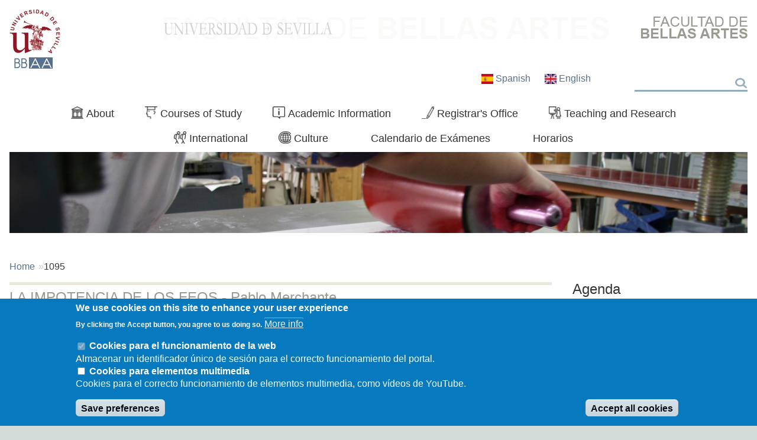

--- FILE ---
content_type: text/html; charset=UTF-8
request_url: https://bellasartes.us.es/en/node/1095
body_size: 91839
content:





<!DOCTYPE html>
<html lang="en" dir="ltr" prefix="content: http://purl.org/rss/1.0/modules/content/  dc: http://purl.org/dc/terms/  foaf: http://xmlns.com/foaf/0.1/  og: http://ogp.me/ns#  rdfs: http://www.w3.org/2000/01/rdf-schema#  schema: http://schema.org/  sioc: http://rdfs.org/sioc/ns#  sioct: http://rdfs.org/sioc/types#  skos: http://www.w3.org/2004/02/skos/core#  xsd: http://www.w3.org/2001/XMLSchema# " class="no-js adaptivetheme">
  <head>
        <meta charset="utf-8" />
<meta name="Generator" content="Drupal 9 (https://www.drupal.org)" />
<meta name="MobileOptimized" content="width" />
<meta name="HandheldFriendly" content="true" />
<meta name="viewport" content="width=device-width, initial-scale=1.0" />
<style>div#sliding-popup, div#sliding-popup .eu-cookie-withdraw-banner, .eu-cookie-withdraw-tab {background: #0779BF} div#sliding-popup.eu-cookie-withdraw-wrapper { background: transparent; } #sliding-popup h1, #sliding-popup h2, #sliding-popup h3, #sliding-popup p, #sliding-popup label, #sliding-popup div, .eu-cookie-compliance-more-button, .eu-cookie-compliance-secondary-button, .eu-cookie-withdraw-tab { color: #ffffff;} .eu-cookie-withdraw-tab { border-color: #ffffff;}</style>
<link rel="alternate" hreflang="es" href="https://bellasartes.us.es/exposiciones-anteriores/la-impotencia-de-los-feos-pablo-merchante" />
<link rel="icon" href="/sites/bellasartes/files/favicon_0.ico" type="image/vnd.microsoft.icon" />
<link rel="canonical" href="https://bellasartes.us.es/exposiciones-anteriores/la-impotencia-de-los-feos-pablo-merchante" />
<link rel="shortlink" href="https://bellasartes.us.es/node/1095" />

    <title>LA IMPOTENCIA DE LOS FEOS - Pablo Merchante | Drupal</title>
    <link rel="stylesheet" media="all" href="/sites/bellasartes/files/css/css_DuDFVyq-tovJgdlRkd6NTLXosWKjAN4a5g8t8ZaSdzA.css" />
<link rel="stylesheet" media="all" href="/sites/bellasartes/files/css/css_QZVGmB3yAFluuAWHraGDxs5u2IwKOyTEauzdKfPDORc.css" />

    <script src="/core/assets/vendor/modernizr/modernizr.min.js?v=3.11.7"></script>
<script src="/core/misc/modernizr-additional-tests.js?v=3.11.7"></script>
<script src="https://use.fontawesome.com/releases/v5.5.0/js/all.js" defer crossorigin="anonymous"></script>
<script src="https://use.fontawesome.com/releases/v5.5.0/js/v4-shims.js" defer crossorigin="anonymous"></script>

  </head>
    <body class="layout-type--site-builder path-node path-en-node-1095 node--type-exposiciones-anteriores theme-name--at-bellas-artes">
    <a href="#block-at-bellas-artes-content" class="visually-hidden focusable skip-link">Skip to main content</a>
    
      <div class="dialog-off-canvas-main-canvas" data-off-canvas-main-canvas>
    
<div class="page js-layout">
      <header class="l-pr page__row pr-header" role="banner" id="masthead">
    <div class="l-rw regions container pr-header__rw arc--1 hr--1" data-at-regions="">
        <div  data-at-region="1" data-at-block-count="2" class="l-r region pr-header__header-first"><div id="block-at-bellas-artes-branding" class="l-bl block block-branding block-system block-system-branding-block">
  <div class="block__inner block-branding__inner">

    
        

                <div class="block__content block-branding__content site-branding">
                  <a href="https://bellasartes.us.es/en" title="Home" itemprop="url" rel="home" class="site-branding__logo-link">
            <img src="/sites/bellasartes/files/sandium_logo_0.gif" alt="Home" itemprop="logo" class="site-branding__logo-img" />
          </a>
                      </div>
    
  </div>
</div>
<div id="block-logoderecha-2" class="l-bl block block-config-provider--block-content block-derivative-plugin--_01e61bc-9401-4acb-a171-8025c5b59c47 block-id--block-logoderecha-2">
  <div class="block__inner">

    
        

          <div class="block__content">
        <div class="clearfix text-formatted field field-block-content--body field-name-body field-type-text-with-summary field-label-hidden">
    <div class="field__items">
          <div class="field__item"><p><a href="/"><img alt="Bellas Artes" data-entity-type="file" data-entity-uuid="0072c91c-b9eb-404f-a506-999f33028ed8" height="37" src="/sites/bellasartes/files/inline-images/bbaa.png" width="181" loading="lazy" /></a></p>
</div>
      </div>
</div>

      </div>
    
  </div>
</div>
</div>

      
    </div>
  </header>
      <div class="l-pr page__row pr-navbar" id="navbar">
    <div class="l-rw regions container pr-navbar__rw arc--1 hr--1" data-at-regions="">
        <div  data-at-region="1" data-at-block-count="3" class="l-r region pr-navbar__navbar"><div class="language-switcher-language-url l-bl block block-config-provider--language block-derivative-plugin--language-interface block-id--block-alternadordeidioma" id="block-alternadordeidioma" role="navigation">
  <div class="block__inner">

    
        

          <div class="block__content">
        <ul class="links"><li hreflang="es" data-drupal-link-system-path="node/1095" class="es"><span class="es__link-wrapper"><a href="/exposiciones-anteriores/la-impotencia-de-los-feos-pablo-merchante" class="es__link" hreflang="es" data-drupal-link-system-path="node/1095">    <img class="language-icon" src="/modules/contrib/languageicons/flags/es.png" width="16" height="12" alt="Spanish" title="Spanish" loading="lazy" typeof="foaf:Image" />
 Spanish
</a></span></li><li hreflang="en" data-drupal-link-system-path="node/1095" class="en is-active"><span class="en__link-wrapper"><a href="/en/node/1095" class="en__link is-active" hreflang="en" data-drupal-link-system-path="node/1095">    <img class="language-icon" src="/modules/contrib/languageicons/flags/en.png" width="16" height="12" alt="English" title="English" loading="lazy" typeof="foaf:Image" />
 English
</a></span></li></ul>
      </div>
    
  </div>
</div>
<div class="search-block-form submit-is-visible l-bl block block-search block-config-provider--search block-plugin-id--search-form-block block-id--block-at-bellas-artes-search" data-drupal-selector="search-block-form" id="block-at-bellas-artes-search" role="search" aria-labelledby="block-at-bellas-artes-search-menu">
  <div class="block__inner block-search__inner">

                  
    
      <h2 class="visually-hidden block__title block-search__title" id="block-at-bellas-artes-search-menu"><span>Search</span></h2>
    

          <div class="block__content block-search__content">
        <form action="/en/search/node" method="get" id="search-block-form" accept-charset="UTF-8" class="search-block-form__form">
  <div class="js-form-item form-item js-form-type-search form-type-search js-form-item-keys form-item-keys form-no-label">
      <label for="edit-keys" class="visually-hidden">Search</label>
        <input title="Enter the terms you wish to search for." data-drupal-selector="edit-keys" type="search" id="edit-keys" name="keys" value="" size="" maxlength="128" class="form-search" />

        </div>
<div data-drupal-selector="edit-actions" class="form-actions js-form-wrapper form-wrapper" id="edit-actions"><input class="search-form__submit button js-form-submit form-submit" data-drupal-selector="edit-submit" type="submit" id="edit-submit" value="Search" />
</div>

</form>

      </div>
    
  </div>
</div>
<div id="block-navegacionprincipal" class="l-bl block block-config-provider--superfish block-derivative-plugin--main block-id--block-navegacionprincipal">
  <div class="block__inner">

    
        

          <div class="block__content">
        
<ul id="superfish-main" class="menu sf-menu sf-main sf-horizontal sf-style-none" role="menu" aria-label="Menu">
  

            
  <li id="main-menu-link-contente06fd289-bcc8-4719-91e4-235f0855bb7c" class="sf-depth-1 menuparent sf-first" role="none">
    
          <a href="/en/about" class="sf-depth-1 menuparent" role="menuitem" aria-haspopup="true" aria-expanded="false">About</a>
    
    
    
              <ul role="menu">
      
      

  
  <li id="main-menu-link-contentf3b45812-0ac9-4f49-a7dc-4630e0849882" class="sf-depth-2 sf-no-children sf-first" role="none">
    
          <a href="/en/la-facultad/deans-presentation" class="sf-depth-2" role="menuitem">Dean’s Welcome &amp; History</a>
    
    
    
    
      </li>


            
  <li id="main-menu-link-content6b291693-ae6f-4b03-b9c1-0922a36161f5" class="sf-depth-2 menuparent" role="none">
    
          <a href="/en/node/771" class="sf-depth-2 menuparent" role="menuitem" aria-haspopup="true" aria-expanded="false">Administration</a>
    
    
    
              <ul role="menu">
      
      

  
  <li id="main-menu-link-content9e3a91d1-562a-480a-87ec-96bf0d437d37" class="sf-depth-3 sf-no-children sf-first" role="none">
    
          <a href="/en/la-facultad/organos-de-gestion/deans-council-members" class="sf-depth-3" role="menuitem">Dean’s Council Members</a>
    
    
    
    
      </li>


            
  <li id="main-menu-link-content439c197c-6705-4c08-acdb-2b4e4642e672" class="sf-depth-3 menuparent" role="none">
    
          <a href="/en/la-facultad/organos-de-gestion/centre-board" class="sf-depth-3 menuparent" role="menuitem" aria-haspopup="true" aria-expanded="false">Centre Board</a>
    
    
    
              <ul role="menu">
      
      

  
  <li id="main-menu-link-contentc929578e-4c16-4028-9647-c547ddc1fb1f" class="sf-depth-4 sf-no-children sf-first" role="none">
    
          <a href="/en/node/1999" class="sf-depth-4" role="menuitem">Agreements</a>
    
    
    
    
      </li>


  
  <li id="main-menu-link-content05a74d35-1dde-4be1-a9a9-51dfee2225ce" class="sf-depth-4 sf-no-children" role="none">
    
          <a href="/en/la-facultad/organos-de-gestion/junta-de-centro/members" class="sf-depth-4" role="menuitem">Members</a>
    
    
    
    
      </li>


  
  <li id="main-menu-link-contentf60ff714-4746-4e17-9252-85f532b0dec4" class="sf-depth-4 sf-no-children sf-last" role="none">
    
          <a href="/en/la-facultad/organos-de-gestion/junta-de-centro/committee" class="sf-depth-4" role="menuitem">Committee</a>
    
    
    
    
      </li>



              </ul>
      
    
    
      </li>


  
  <li id="main-menu-link-content7d613be4-3063-4399-b6db-40501000ac98" class="sf-depth-3 sf-no-children" role="none">
    
          <a href="/en/la-facultad/organos-de-gestion/departments" class="sf-depth-3" role="menuitem">Departments</a>
    
    
    
    
      </li>


  
  <li id="main-menu-link-contentd0ee8543-88fe-4a9e-b8ef-dc90180a6cbf" class="sf-depth-3 sf-no-children" role="none">
    
          <a href="/en/la-facultad/organos-de-gestion/staff-representatives" class="sf-depth-3" role="menuitem">Staff representatives</a>
    
    
    
    
      </li>


  
  <li id="main-menu-link-content010b7411-a004-49e3-81ea-3c9644ec07a1" class="sf-depth-3 sf-no-children" role="none">
    
          <a href="/en/la-facultad/organos-de-gestion/student-union" class="sf-depth-3" role="menuitem">Student Union</a>
    
    
    
    
      </li>


  
  <li id="main-menu-link-content34a3e23c-f699-4961-ae49-e9561263603f" class="sf-depth-3 sf-no-children" role="none">
    
          <a href="/en/la-facultad/organos-de-gestion/committee-centre" class="sf-depth-3" role="menuitem">Commissions of the Centre</a>
    
    
    
    
      </li>


  
  <li id="main-menu-link-content5db97355-9b0a-4ec8-a9cf-470370d7d860" class="sf-depth-3 sf-no-children sf-last" role="none">
    
          <a href="/en/la-facultad/organos-de-gestion/student-delegate-and-groups" class="sf-depth-3" role="menuitem">Student Delegate by Academic Years &amp; Groups</a>
    
    
    
    
      </li>



              </ul>
      
    
    
      </li>


  
  <li id="main-menu-link-content5f41bcc5-f76c-44bc-9641-ab3849fa6219" class="sf-depth-2 sf-no-children" role="none">
    
          <a href="/en/la-facultad/directory" class="sf-depth-2" role="menuitem">Directory</a>
    
    
    
    
      </li>


  
  <li id="main-menu-link-content05f23a70-b53e-4242-92af-9b8bb0552b95" class="sf-depth-2 sf-no-children" role="none">
    
          <a href="/en/la-facultad/facilities-servicies" class="sf-depth-2" role="menuitem">Facilities &amp; Services</a>
    
    
    
    
      </li>


  
  <li id="main-menu-link-content0bde5d9c-1414-4c1c-aaa1-880013d21c28" class="sf-depth-2 sf-no-children" role="none">
    
          <a href="/en/la-facultad/quality-system" class="sf-depth-2" role="menuitem">Quality System</a>
    
    
    
    
      </li>



              </ul>
      
    
    
      </li>


            
  <li id="main-menu-link-content6bb8dbc2-575b-41f6-bd9b-8384772ace74" class="sf-depth-1 menuparent" role="none">
    
          <a href="/en/courses-study" class="sf-depth-1 menuparent" role="menuitem" aria-haspopup="true" aria-expanded="false">Courses of Study</a>
    
    
    
              <ul role="menu">
      
      

            
  <li id="main-menu-link-content02fb480f-0420-4b35-bf73-156df877cd44" class="sf-depth-2 menuparent sf-first" role="none">
    
          <a href="/en/node/991" class="sf-depth-2 menuparent" role="menuitem" aria-haspopup="true" aria-expanded="false">Bachelor of Fine Arts</a>
    
    
    
              <ul role="menu">
      
      

  
  <li id="main-menu-link-contentbf098324-86f0-40d4-a708-88e833fd694b" class="sf-depth-3 sf-no-children sf-first" role="none">
    
          <a href="/en/node/1249" class="sf-depth-3" role="menuitem">Welcome!</a>
    
    
    
    
      </li>


  
  <li id="main-menu-link-contentabeb9173-d7ed-4325-8d0a-4dad097ef25e" class="sf-depth-3 sf-no-children" role="none">
    
          <a href="/en/titulaciones/grado-en-bellas-artes/information-about-bachelor-degree" class="sf-depth-3" role="menuitem">General Information</a>
    
    
    
    
      </li>


  
  <li id="main-menu-link-contentcb81b990-6c40-4f17-8886-232b5b0d5250" class="sf-depth-3 sf-no-children" role="none">
    
          <a href="/en/titulaciones/grado-en-bellas-artes/plan-studies" class="sf-depth-3" role="menuitem">Plan of Studies</a>
    
    
    
    
      </li>


  
  <li id="main-menu-link-contentbf7dc7f1-8790-4fc1-88be-fd9fe2dd130b" class="sf-depth-3 sf-no-children" role="none">
    
          <a href="/en/informacion-academica/calendarios-de-examenes-y-actividades-de-evaluacion/bachelor-fine-arts" class="sf-depth-3" role="menuitem">Assessment Calendar</a>
    
    
    
    
      </li>


  
  <li id="main-menu-link-contentc0058187-571a-4fe8-89d1-659ad09911fe" class="sf-depth-3 sf-no-children" role="none">
    
          <a href="/en/informacion-academica/horarios-aulas-y-profesores/bachelor-fine-arts" class="sf-depth-3" role="menuitem">Schedules</a>
    
    
    
    
      </li>


  
  <li id="main-menu-link-content1ffffa8a-d3c5-4954-8784-5667e843b181" class="sf-depth-3 sf-no-children" role="none">
    
          <a href="/en/node/1218" class="sf-depth-3" role="menuitem">Internships</a>
    
    
    
    
      </li>


  
  <li id="main-menu-link-content5d2af5dc-74bb-4885-989e-15087019f260" class="sf-depth-3 sf-no-children" role="none">
    
          <a href="/en/informacion-academica/trabajo-fin-de-grado/final-project-bachelor-fine-arts" class="sf-depth-3" role="menuitem">Final Project</a>
    
    
    
    
      </li>



              </ul>
      
    
    
      </li>


            
  <li id="main-menu-link-content1a880b3e-3079-4d28-9c95-999d6baf9a70" class="sf-depth-2 menuparent" role="none">
    
          <a href="/en/node/2100" class="sf-depth-2 menuparent" role="menuitem" aria-haspopup="true" aria-expanded="false">Mención en Nuevas Tecnologías (Grado en Bellas Artes)</a>
    
    
    
              <ul role="menu">
      
      

  
  <li id="main-menu-link-content3b10eb51-95a3-4a35-9440-e734984f5587" class="sf-depth-3 sf-no-children sf-first" role="none">
    
          <a href="/en/node/2108" class="sf-depth-3" role="menuitem">Guía del estudiante</a>
    
    
    
    
      </li>


  
  <li id="main-menu-link-content5c2aabaa-1795-4a32-8910-e2403f5f599b" class="sf-depth-3 sf-no-children" role="none">
    
          <a href="/en/node/2107" class="sf-depth-3" role="menuitem">Información del Título</a>
    
    
    
    
      </li>


  
  <li id="main-menu-link-contentc0caffaa-d5ef-46e9-89fa-a3452c16e964" class="sf-depth-3 sf-no-children" role="none">
    
          <a href="/en/node/2106" class="sf-depth-3" role="menuitem">Plan de Estudios</a>
    
    
    
    
      </li>


  
  <li id="main-menu-link-contenta6f45766-d491-4390-b4f7-be62b8e7e919" class="sf-depth-3 sf-no-children" role="none">
    
          <a href="/en/node/2103" class="sf-depth-3" role="menuitem">Prácticas Externas</a>
    
    
    
    
      </li>


  
  <li id="main-menu-link-content222898f1-9619-4c2b-aecd-91f5574fd8a0" class="sf-depth-3 sf-no-children" role="none">
    
          <a href="/en/node/2102" class="sf-depth-3" role="menuitem">Trabajos Fin de Grado</a>
    
    
    
    
      </li>


  
  <li id="main-menu-link-content85fa3e1c-ff81-4a62-a4e1-e8a7ef1bcbba" class="sf-depth-3 sf-no-children sf-last" role="none">
    
          <a href="/en/node/2101" class="sf-depth-3" role="menuitem">Incompatibilidades</a>
    
    
    
    
      </li>



              </ul>
      
    
    
      </li>


            
  <li id="main-menu-link-content50087588-1e96-4993-8c1d-bd935a9cd21b" class="sf-depth-2 menuparent" role="none">
    
          <a href="/en/node/992" class="sf-depth-2 menuparent" role="menuitem" aria-haspopup="true" aria-expanded="false">Bachelor of Conservation and Restoration of Cultural Heritage</a>
    
    
    
              <ul role="menu">
      
      

  
  <li id="main-menu-link-contenta718c0c4-caa4-4ba9-bcd3-3c6f77c51685" class="sf-depth-3 sf-no-children sf-first" role="none">
    
          <a href="/en/node/1248" class="sf-depth-3" role="menuitem">Welcome!</a>
    
    
    
    
      </li>


  
  <li id="main-menu-link-contentdd39a2bf-a36a-4b5a-8f08-159a2c49b05f" class="sf-depth-3 sf-no-children" role="none">
    
          <a href="/en/titulaciones/grado-en-conservacion-y-restauracion-de-bienes-culturales/information-about-bachelor-degree" class="sf-depth-3" role="menuitem">General Information</a>
    
    
    
    
      </li>


  
  <li id="main-menu-link-content66ccab73-4129-4c0b-8882-d2bd88144752" class="sf-depth-3 sf-no-children" role="none">
    
          <a href="/en/titulaciones/grado-en-conservacion-y-restauracion-de-bienes-culturales/plan-study" class="sf-depth-3" role="menuitem">Plan of Studies</a>
    
    
    
    
      </li>


  
  <li id="main-menu-link-content2640927a-e6e0-4400-bf33-cf145ed1d57b" class="sf-depth-3 sf-no-children" role="none">
    
          <a href="/en/informacion-academica/calendarios-de-examenes-y-actividades-de-evaluacion/bachelor-conservation-and-restoration" class="sf-depth-3" role="menuitem">Assessment Calendar</a>
    
    
    
    
      </li>


  
  <li id="main-menu-link-content1316dfb7-c672-4aa0-b1af-bc028ddbf490" class="sf-depth-3 sf-no-children" role="none">
    
          <a href="/en/informacion-academica/horarios-aulas-y-profesores/bachelor-conservation-and-restoration" class="sf-depth-3" role="menuitem">Schedules</a>
    
    
    
    
      </li>


  
  <li id="main-menu-link-contentd2384661-b052-4f31-8aa7-69b39485ec78" class="sf-depth-3 sf-no-children" role="none">
    
          <a href="/en/titulaciones/grado-en-conservacion-y-restauracion-de-bienes-culturales/internships" class="sf-depth-3" role="menuitem">Internships</a>
    
    
    
    
      </li>


  
  <li id="main-menu-link-contentdafbb54e-db62-405f-9bd7-99619a29b9eb" class="sf-depth-3 sf-no-children" role="none">
    
          <a href="/en/informacion-academica/trabajo-fin-de-grado/final-projects-bachelor-conservation-and-restoration" class="sf-depth-3" role="menuitem">Final Project</a>
    
    
    
    
      </li>



              </ul>
      
    
    
      </li>


            
  <li id="main-menu-link-content4d7a4787-efc1-412e-b439-aacd985b35ec" class="sf-depth-2 menuparent" role="none">
    
          <a href="/en/courses-study/master-art-idea-production" class="sf-depth-2 menuparent" role="menuitem" aria-haspopup="true" aria-expanded="false">Master of Art: Production and Idea</a>
    
    
    
              <ul role="menu">
      
      

  
  <li id="main-menu-link-content51232ae0-8186-4ea0-9447-12cf80487937" class="sf-depth-3 sf-no-children sf-first" role="none">
    
          <a href="/en/titulaciones/master-universitario-en-arte-idea-y-produccion/information-about-master" class="sf-depth-3" role="menuitem">General Information</a>
    
    
    
    
      </li>


  
  <li id="main-menu-link-contente4fc5d4c-4f68-49ff-9cd0-bc5dbbf0f689" class="sf-depth-3 sf-no-children" role="none">
    
          <a href="/en/titulaciones/master-universitario-en-arte-idea-y-produccion/enrol" class="sf-depth-3" role="menuitem">Enrol</a>
    
    
    
    
      </li>


  
  <li id="main-menu-link-content447922f1-8a20-494b-95fe-f30fb99a4e76" class="sf-depth-3 sf-no-children" role="none">
    
          <a href="/en/titulaciones/master-universitario-en-arte-idea-y-produccion/plan-studies" class="sf-depth-3" role="menuitem">Plan of Studies</a>
    
    
    
    
      </li>


  
  <li id="main-menu-link-content47cae161-2a12-4e33-97e4-51e0ec6ff8ff" class="sf-depth-3 sf-no-children" role="none">
    
          <a href="/en/titulaciones/master-universitario-en-arte-idea-y-produccion/masters-thesis" class="sf-depth-3" role="menuitem">Final Project</a>
    
    
    
    
      </li>


  
  <li id="main-menu-link-content6bc5041f-d1b6-4db9-b573-461dd72b9d83" class="sf-depth-3 sf-no-children" role="none">
    
          <a href="/en/titulaciones/master-universitario-en-arte-idea-y-produccion/activities-and-internships" class="sf-depth-3" role="menuitem">Internships and Activities</a>
    
    
    
    
      </li>


  
  <li id="main-menu-link-content095d0f68-092e-4f74-888b-9aeebcec6745" class="sf-depth-3 sf-no-children" role="none">
    
          <a href="/en/informacion-academica/horarios-aulas-y-profesores/master-art-idea-production" class="sf-depth-3" role="menuitem">Schedules</a>
    
    
    
    
      </li>


  
  <li id="main-menu-link-contentb1986a61-8872-468a-890f-1a94cca2b2e9" class="sf-depth-3 sf-no-children" role="none">
    
          <a href="/en/informacion-academica/calendarios-de-examenes-y-actividades-de-evaluacion/master-art-idea-production" class="sf-depth-3" role="menuitem">Assessment Calendar</a>
    
    
    
    
      </li>


  
  <li id="main-menu-link-content1674f9bc-c828-43b0-946d-9a20d4261c96" class="sf-depth-3 sf-no-children" role="none">
    
          <a href="/en/titulaciones/master-universitario-en-arte-idea-y-produccion/outcomes" class="sf-depth-3" role="menuitem">Outcomes</a>
    
    
    
    
      </li>


  
  <li id="main-menu-link-content6addef1c-3c20-48cc-91ba-45dad7887a19" class="sf-depth-3 sf-no-children" role="none">
    
          <a href="/en/titulaciones/master-universitario-en-arte-idea-y-produccion/additional-information" class="sf-depth-3" role="menuitem">Additional Information</a>
    
    
    
    
      </li>



              </ul>
      
    
    
      </li>


  
  <li id="main-menu-link-content5b234371-334e-4306-9c4c-c6dc53bfab4c" class="sf-depth-2 sf-no-children" role="none">
    
          <a href="/en/titulaciones/phd" class="sf-depth-2" role="menuitem">PhD</a>
    
    
    
    
      </li>


            
  <li id="main-menu-link-content321772a5-7975-4acf-a957-93f40d3f1920" class="sf-depth-2 menuparent" role="none">
    
          <a href="/en/node/2090" class="sf-depth-2 menuparent" role="menuitem" aria-haspopup="true" aria-expanded="false">Máster Universitario en Conservación de Bienes Culturales</a>
    
    
    
              <ul role="menu">
      
      

  
  <li id="main-menu-link-content400c223e-d2e2-49a1-9d7b-1b20bac3f64e" class="sf-depth-3 sf-no-children sf-first" role="none">
    
          <a href="/en/node/2164" class="sf-depth-3" role="menuitem">Profesorado del MUCBIC</a>
    
    
    
    
      </li>


            
  <li id="main-menu-link-content87f582ad-f7bc-4de5-8cdd-0d906853766d" class="sf-depth-3 menuparent" role="none">
    
          <a href="/en/node/2091" class="sf-depth-3 menuparent" role="menuitem" aria-haspopup="true" aria-expanded="false">Información del Título</a>
    
    
    
              <ul role="menu">
      
      

  
  <li id="main-menu-link-content67c65aea-df50-4226-a146-87c49969769c" class="sf-depth-4 sf-no-children sf-first sf-last" role="none">
    
          <a href="/en/node/2166" class="sf-depth-4" role="menuitem">Presentación del MUCBIC</a>
    
    
    
    
      </li>



              </ul>
      
    
    
      </li>


  
  <li id="main-menu-link-contentc496688a-1d2a-4b85-b8f6-59ffc08aab41" class="sf-depth-3 sf-no-children" role="none">
    
          <a href="/en/node/2092" class="sf-depth-3" role="menuitem">Acceso</a>
    
    
    
    
      </li>


  
  <li id="main-menu-link-content703f0ba3-9319-41a7-82b8-94781effdf92" class="sf-depth-3 sf-no-children" role="none">
    
          <a href="/en/node/2093" class="sf-depth-3" role="menuitem">Plan de Estudios</a>
    
    
    
    
      </li>


  
  <li id="main-menu-link-content14fbf5b2-8b6e-4eab-8b05-6083f53b9d6a" class="sf-depth-3 sf-no-children" role="none">
    
          <a href="/en/node/2094" class="sf-depth-3" role="menuitem">Trabajo Fin de Máster</a>
    
    
    
    
      </li>


  
  <li id="main-menu-link-content2ba717cd-9fed-41a2-ab1d-76afa59df8dc" class="sf-depth-3 sf-no-children" role="none">
    
          <a href="/en/node/2095" class="sf-depth-3" role="menuitem">Convenios con entidades y prácticas</a>
    
    
    
    
      </li>


  
  <li id="main-menu-link-contentc3852350-50bf-4e63-b6dd-f0156dd3bbcf" class="sf-depth-3 sf-no-children" role="none">
    
          <a href="/en/node/2096" class="sf-depth-3" role="menuitem">Horarios</a>
    
    
    
    
      </li>


  
  <li id="main-menu-link-content66436a24-70a1-4db0-9927-d3c85f12dd3c" class="sf-depth-3 sf-no-children" role="none">
    
          <a href="/en/node/2097" class="sf-depth-3" role="menuitem">Calendarios</a>
    
    
    
    
      </li>


  
  <li id="main-menu-link-content3341b982-b02f-4591-bbbf-b297b350e47d" class="sf-depth-3 sf-no-children" role="none">
    
          <a href="/en/node/2098" class="sf-depth-3" role="menuitem">Resultados y Producción</a>
    
    
    
    
      </li>


  
  <li id="main-menu-link-contentfc1aca87-03f6-4c9f-bdfe-ac810d66c3fd" class="sf-depth-3 sf-no-children sf-last" role="none">
    
          <a href="/en/node/2099" class="sf-depth-3" role="menuitem">Información Complementaria</a>
    
    
    
    
      </li>



              </ul>
      
    
    
      </li>



              </ul>
      
    
    
      </li>


            
  <li id="main-menu-link-content14f317ba-8a81-421f-bde8-4cd3a468edb6" class="sf-depth-1 menuparent" role="none">
    
          <a href="/en/academic-information" class="sf-depth-1 menuparent" role="menuitem" aria-haspopup="true" aria-expanded="false">Academic Information</a>
    
    
    
              <ul role="menu">
      
      

  
  <li id="main-menu-link-content81d1d734-f819-44ca-a168-97cd95c5c14e" class="sf-depth-2 sf-no-children sf-first" role="none">
    
          <a href="/en/informacion-academica/academic-calendar" class="sf-depth-2" role="menuitem">Academic Calendar</a>
    
    
    
    
      </li>


            
  <li id="main-menu-link-content866959eb-34f3-4682-9f6b-bc56c1e397af" class="sf-depth-2 menuparent" role="none">
    
          <a href="/en/node/775" class="sf-depth-2 menuparent" role="menuitem" aria-haspopup="true" aria-expanded="false">Assessment Calendar</a>
    
    
    
              <ul role="menu">
      
      

  
  <li id="main-menu-link-content30a12109-6a5d-4758-95f0-365176ec3f6c" class="sf-depth-3 sf-no-children sf-first" role="none">
    
          <a href="/en/informacion-academica/calendarios-de-examenes-y-actividades-de-evaluacion/bachelor-fine-arts" class="sf-depth-3" role="menuitem">Bachelor of Fine Arts</a>
    
    
    
    
      </li>


  
  <li id="main-menu-link-content313b5875-c9bb-4baf-bd94-609139e2eee1" class="sf-depth-3 sf-no-children" role="none">
    
          <a href="/en/node/2105" class="sf-depth-3" role="menuitem">Mención en Nuevas Tecnologías (Grado en Bellas Artes)</a>
    
    
    
    
      </li>


  
  <li id="main-menu-link-content52856e04-4b8d-49d0-8e4c-d7a5ce3d03f5" class="sf-depth-3 sf-no-children" role="none">
    
          <a href="/en/informacion-academica/calendarios-de-examenes-y-actividades-de-evaluacion/bachelor-conservation-and-restoration" class="sf-depth-3" role="menuitem">Bachelor of Conservation and Restoration of Cultural Heritage</a>
    
    
    
    
      </li>


  
  <li id="main-menu-link-contentf76d4a34-285d-4651-b3a3-5f95e7ac0bb4" class="sf-depth-3 sf-no-children" role="none">
    
          <a href="/en/informacion-academica/calendarios-de-examenes-y-actividades-de-evaluacion/master-art-idea-production" class="sf-depth-3" role="menuitem">Master of Art: Idea &amp; Production</a>
    
    
    
    
      </li>


  
  <li id="main-menu-link-content070bbffb-b231-4362-971c-95319ef4db68" class="sf-depth-3 sf-no-children sf-last" role="none">
    
          <a href="/en/node/2097" class="sf-depth-3" role="menuitem">Máster Universitario en Conservación de Bienes Culturales</a>
    
    
    
    
      </li>



              </ul>
      
    
    
      </li>


            
  <li id="main-menu-link-contentf30141d2-5b84-41f5-87cd-d34d002a9609" class="sf-depth-2 menuparent" role="none">
    
          <a href="/en/node/778" class="sf-depth-2 menuparent" role="menuitem" aria-haspopup="true" aria-expanded="false">Rooms, Schedules and Professors</a>
    
    
    
              <ul role="menu">
      
      

  
  <li id="main-menu-link-contentd33b7732-fea1-430c-9b4a-78b645666bb1" class="sf-depth-3 sf-no-children sf-first" role="none">
    
          <a href="/en/informacion-academica/horarios-aulas-y-profesores/bachelor-fine-arts" class="sf-depth-3" role="menuitem">Bachelor of Fine Arts</a>
    
    
    
    
      </li>


  
  <li id="main-menu-link-content5ee22799-9fe9-48d1-9406-baafd13c3451" class="sf-depth-3 sf-no-children" role="none">
    
          <a href="/en/node/2104" class="sf-depth-3" role="menuitem">Mención en Nuevas Tecnologías (Grado en Bellas Artes)</a>
    
    
    
    
      </li>


  
  <li id="main-menu-link-contentf05b1fc9-048d-4196-ac0c-8ab8f946a2a8" class="sf-depth-3 sf-no-children" role="none">
    
          <a href="/en/informacion-academica/horarios-aulas-y-profesores/bachelor-conservation-and-restoration" class="sf-depth-3" role="menuitem">Bachelor of Conservation and Restoration of Cultural Heritage</a>
    
    
    
    
      </li>


  
  <li id="main-menu-link-contentea1a41f3-9918-4ae6-98c9-582ebaed7c9e" class="sf-depth-3 sf-no-children" role="none">
    
          <a href="/en/informacion-academica/horarios-aulas-y-profesores/master-art-idea-production" class="sf-depth-3" role="menuitem">Master of Art: Idea &amp; Production</a>
    
    
    
    
      </li>


  
  <li id="main-menu-link-content2b1f6db9-c507-4a56-9f1b-83c12e54393a" class="sf-depth-3 sf-no-children sf-last" role="none">
    
          <a href="/en/node/2096" class="sf-depth-3" role="menuitem">Máster Universitario en Conservación de Bienes Culturales</a>
    
    
    
    
      </li>



              </ul>
      
    
    
      </li>


            
  <li id="main-menu-link-content6cc17d2a-e753-4063-b6ab-0da321594af0" class="sf-depth-2 menuparent" role="none">
    
          <a href="/en/node/774" class="sf-depth-2 menuparent" role="menuitem" aria-haspopup="true" aria-expanded="false">Final Project</a>
    
    
    
              <ul role="menu">
      
      

  
  <li id="main-menu-link-content4ee5c67e-1c1e-45fc-ac29-c727aa6cce87" class="sf-depth-3 sf-no-children sf-first" role="none">
    
          <a href="/en/informacion-academica/trabajo-fin-de-grado/final-project-bachelor-fine-arts" class="sf-depth-3" role="menuitem">Bachelor of Fine Arts</a>
    
    
    
    
      </li>


  
  <li id="main-menu-link-content609b6839-a970-4eef-9192-3fe9553624ef" class="sf-depth-3 sf-no-children sf-last" role="none">
    
          <a href="/en/informacion-academica/trabajo-fin-de-grado/final-projects-bachelor-conservation-and-restoration" class="sf-depth-3" role="menuitem">Bachelor of Conservation and Restoration of Cultural Heritage</a>
    
    
    
    
      </li>



              </ul>
      
    
    
      </li>


  
  <li id="main-menu-link-content492840ed-a9a5-492e-8df7-83b42ab770dd" class="sf-depth-2 sf-no-children" role="none">
    
          <a href="/en/informacion-academica/new-students" class="sf-depth-2" role="menuitem">New Students</a>
    
    
    
    
      </li>


  
  <li id="main-menu-link-content5775f058-d0fc-4651-a748-9a31e033bea6" class="sf-depth-2 sf-no-children" role="none">
    
          <a href="/en/informacion-academica/guidance-plan" class="sf-depth-2" role="menuitem">Guidance Plans</a>
    
    
    
    
      </li>



              </ul>
      
    
    
      </li>


            
  <li id="main-menu-link-contentf400fa85-594e-460a-bce7-b67dcb806885" class="sf-depth-1 menuparent" role="none">
    
          <a href="/en/registrars-office" class="sf-depth-1 menuparent" role="menuitem" aria-haspopup="true" aria-expanded="false">Registrar&#039;s Office</a>
    
    
    
              <ul role="menu">
      
      

  
  <li id="main-menu-link-content77b7d03d-f71c-44dc-bd49-05e2b6cfc5f7" class="sf-depth-2 sf-no-children sf-first" role="none">
    
          <a href="/en/tablon-secretaria" class="sf-depth-2" role="menuitem">News</a>
    
    
    
    
      </li>


  
  <li id="main-menu-link-contentc222c996-1471-4d26-968b-af964dbc1607" class="sf-depth-2 sf-no-children" role="none">
    
          <a href="/en/secretaria/help-desk" class="sf-depth-2" role="menuitem">Help Desk</a>
    
    
    
    
      </li>


  
  <li id="main-menu-link-contentad73bd44-ad34-4d23-b680-acc2779cf318" class="sf-depth-2 sf-no-children" role="none">
    
          <a href="/en/node/2017" class="sf-depth-2" role="menuitem">Sede Electrónica</a>
    
    
    
    
      </li>


  
  <li id="main-menu-link-contentaf71de4d-9b6e-4c48-aaaa-94065f7e116e" class="sf-depth-2 sf-no-children" role="none">
    
          <a href="/en/secretaria/forms" class="sf-depth-2" role="menuitem">Forms</a>
    
    
    
    
      </li>


  
  <li id="main-menu-link-content16d4de3d-c3fb-4d3c-870a-d269625896aa" class="sf-depth-2 sf-no-children" role="none">
    
          <a href="/en/node/1875" class="sf-depth-2" role="menuitem">Admisión a Enseñanzas de Grado y Máster (sin estudios previos)</a>
    
    
    
    
      </li>


            
  <li id="main-menu-link-contenta3ee26e2-05d4-49ec-85c9-aa88ed552635" class="sf-depth-2 menuparent" role="none">
    
          <a href="/en/node/1227" class="sf-depth-2 menuparent" role="menuitem" aria-haspopup="true" aria-expanded="false">Transferring Records</a>
    
    
    
              <ul role="menu">
      
      

  
  <li id="main-menu-link-content2b3ea793-f539-4f1c-8d13-b92ba6b397b5" class="sf-depth-3 sf-no-children sf-first" role="none">
    
          <a href="/en/secretaria/traslados-de-expediente/transferring-records-spanish-students" class="sf-depth-3" role="menuitem">Spanish Students</a>
    
    
    
    
      </li>


  
  <li id="main-menu-link-contentb4c577b4-48aa-43e4-8cae-bbad372c18d2" class="sf-depth-3 sf-no-children sf-last" role="none">
    
          <a href="/en/secretaria/traslados-de-expediente/transferring-records-foreign-students" class="sf-depth-3" role="menuitem">Foreign-Students</a>
    
    
    
    
      </li>



              </ul>
      
    
    
      </li>


            
  <li id="main-menu-link-contenta154d8d1-550a-4637-8b3c-37f4ae236f7a" class="sf-depth-2 menuparent" role="none">
    
          <a href="/en/secretaria/regulations-enrolment" class="sf-depth-2 menuparent" role="menuitem" aria-haspopup="true" aria-expanded="false">Registration</a>
    
    
    
              <ul role="menu">
      
      

  
  <li id="main-menu-link-contentdd51aedd-4d1c-4c39-ad2b-7321381859a2" class="sf-depth-3 sf-no-children sf-first" role="none">
    
          <a href="/en/secretaria/matricula/online-registration" class="sf-depth-3" role="menuitem">Online Registration</a>
    
    
    
    
      </li>


  
  <li id="main-menu-link-contentfacea74b-c738-450d-a786-44a43d017c8b" class="sf-depth-3 sf-no-children" role="none">
    
          <a href="/en/secretaria/matricula/cancel-my-resgistration" class="sf-depth-3" role="menuitem">Cancel My Registration</a>
    
    
    
    
      </li>


  
  <li id="main-menu-link-contentbf1d6961-1bc8-4d0d-b7d5-9ceeb46040cc" class="sf-depth-3 sf-no-children" role="none">
    
          <a href="/en/secretaria/matricula/extend-my-registration" class="sf-depth-3" role="menuitem">Extend My Registration</a>
    
    
    
    
      </li>



              </ul>
      
    
    
      </li>


  
  <li id="main-menu-link-content12078d5f-ce49-4c2c-a5cb-84267393d083" class="sf-depth-2 sf-no-children" role="none">
    
          <a href="/en/node/2223" class="sf-depth-2" role="menuitem">Devolución Precios Públicos</a>
    
    
    
    
      </li>


  
  <li id="main-menu-link-content43b6b3f2-5990-4c00-a679-8695fefb5575" class="sf-depth-2 sf-no-children" role="none">
    
          <a href="/en/secretaria/scholarships" class="sf-depth-2" role="menuitem">Scholarships</a>
    
    
    
    
      </li>


  
  <li id="main-menu-link-contentaa8fa9b3-3d53-44bd-a8f6-15ba9ec754e7" class="sf-depth-2 sf-no-children" role="none">
    
          <a href="/en/secretaria/accreditation-language-competence" class="sf-depth-2" role="menuitem">Accreditation of Language Competences</a>
    
    
    
    
      </li>


  
  <li id="main-menu-link-content0f13a677-b1a2-415d-afcf-c984a2677363" class="sf-depth-2 sf-no-children" role="none">
    
          <a href="/en/secretaria/adjustment-validation-credit-recognition-and-credit-transference" class="sf-depth-2" role="menuitem">Adjustment, Validation, Recognition and Transference of Credits</a>
    
    
    
    
      </li>


            
  <li id="main-menu-link-content5076434e-ed03-458b-b485-ce71e2314e5c" class="sf-depth-2 menuparent" role="none">
    
          <a href="/en/node/609" class="sf-depth-2 menuparent" role="menuitem" aria-haspopup="true" aria-expanded="false">Titles and Certifications</a>
    
    
    
              <ul role="menu">
      
      

  
  <li id="main-menu-link-content60406463-805b-4c78-bf66-016629d225b0" class="sf-depth-3 sf-no-children sf-first" role="none">
    
          <a href="/en/secretaria/titulos-y-certificados/petition-issuance-title" class="sf-depth-3" role="menuitem">Petition for Issuance of Title</a>
    
    
    
    
      </li>


  
  <li id="main-menu-link-content8ab8794d-d787-49e4-bd64-fd7e94a3f776" class="sf-depth-3 sf-no-children" role="none">
    
          <a href="/en/secretaria/titulos-y-certificados/european-title-supplement" class="sf-depth-3" role="menuitem">European Title Supplement</a>
    
    
    
    
      </li>


  
  <li id="main-menu-link-content4dfb0e5e-bff1-414f-8fac-b7d49f70cd59" class="sf-depth-3 sf-no-children" role="none">
    
          <a href="/en/secretaria/titulos-y-certificados/transcripts" class="sf-depth-3" role="menuitem">Transcripts</a>
    
    
    
    
      </li>


  
  <li id="main-menu-link-content34efb06d-c2e0-4974-9282-86830a67687e" class="sf-depth-3 sf-no-children sf-last" role="none">
    
          <a href="/en/node/1683" class="sf-depth-3" role="menuitem">Certificado sustitutorio del título</a>
    
    
    
    
      </li>



              </ul>
      
    
    
      </li>


  
  <li id="main-menu-link-content97f424de-1070-4816-9e8b-8971d584f1b1" class="sf-depth-2 sf-no-children" role="none">
    
          <a href="/en/node/1903" class="sf-depth-2" role="menuitem">Alumnos visitantes</a>
    
    
    
    
      </li>



              </ul>
      
    
    
      </li>


            
  <li id="main-menu-link-contentccf6c1ba-d10e-4eac-a71d-ebe456bf7b04" class="sf-depth-1 menuparent" role="none">
    
          <a href="/en/teaching-and-research" class="sf-depth-1 menuparent" role="menuitem" aria-haspopup="true" aria-expanded="false">Teaching and Research</a>
    
    
    
              <ul role="menu">
      
      

  
  <li id="main-menu-link-content300e0c07-925f-4287-ba36-28691112f48b" class="sf-depth-2 sf-no-children sf-first" role="none">
    
          <a href="/en/docencia-e-investigacion/courses-syllabus" class="sf-depth-2" role="menuitem">Courses Syllabus</a>
    
    
    
    
      </li>


  
  <li id="main-menu-link-contented02552e-dd81-496f-b6e4-48dbaecc6746" class="sf-depth-2 sf-no-children" role="none">
    
          <a href="/en/docencia-e-investigacion/profesorado" class="sf-depth-2" role="menuitem">Professors</a>
    
    
    
    
      </li>


  
  <li id="main-menu-link-content2ffb5b11-ee20-44c6-bf41-330cf72d86ef" class="sf-depth-2 sf-no-children" role="none">
    
          <a href="/en/docencia-e-investigacion/professors-training" class="sf-depth-2" role="menuitem">Professors&#039;s Training</a>
    
    
    
    
      </li>


  
  <li id="main-menu-link-content6c449aa9-52a9-48a7-908d-b11af8c79963" class="sf-depth-2 sf-no-children" role="none">
    
          <a href="/en/docencia-e-investigacion/phd-dissertations" class="sf-depth-2" role="menuitem">PhD Dissertations</a>
    
    
    
    
      </li>


  
  <li id="main-menu-link-content1de43500-e9f4-4146-a40f-9778482af9c6" class="sf-depth-2 sf-no-children" role="none">
    
          <a href="/en/docencia-e-investigacion/research-group" class="sf-depth-2" role="menuitem">Research Groups</a>
    
    
    
    
      </li>


  
  <li id="main-menu-link-contentebdfea5a-6701-4c5f-ab78-b97329ecd5d1" class="sf-depth-2 sf-no-children" role="none">
    
          <a href="http://guiasbus.us.es/bellasartes/trabajosacad" class="sf-depth-2 sf-external" role="menuitem">Final Projects, Master&#039;s Thesis, and PhD Dissertations</a>
    
    
    
    
      </li>



              </ul>
      
    
    
      </li>


            
  <li id="main-menu-link-contentb8989682-7dec-4253-8115-66b3f430d8c6" class="sf-depth-1 menuparent" role="none">
    
          <a href="/en/international" class="sf-depth-1 menuparent" role="menuitem" aria-haspopup="true" aria-expanded="false">International</a>
    
    
    
              <ul role="menu">
      
      

  
  <li id="main-menu-link-content56fcdcb5-8369-45fd-b68f-ad6b6a896483" class="sf-depth-2 sf-no-children sf-first" role="none">
    
          <a href="/en/movilidad/erasmus" class="sf-depth-2" role="menuitem">Erasmus</a>
    
    
    
    
      </li>


  
  <li id="main-menu-link-content1af96cb2-a597-4acc-952f-af7c030ad91a" class="sf-depth-2 sf-no-children" role="none">
    
          <a href="/en/movilidad/erasmus-placements" class="sf-depth-2" role="menuitem">Erasmus Placements</a>
    
    
    
    
      </li>


  
  <li id="main-menu-link-content3a230e55-9bae-4399-ad3e-3dd4c044ee84" class="sf-depth-2 sf-no-children" role="none">
    
          <a href="/en/movilidad/spanish-institutions-mobility-programme" class="sf-depth-2" role="menuitem">Spanish Institutions Mobility Programme</a>
    
    
    
    
      </li>


  
  <li id="main-menu-link-content79e07800-65dc-4103-b5a1-2a75dc1a3861" class="sf-depth-2 sf-no-children" role="none">
    
          <a href="/en/movilidad/other-international-agreements" class="sf-depth-2" role="menuitem">Other International Agreements</a>
    
    
    
    
      </li>



              </ul>
      
    
    
      </li>


            
  <li id="main-menu-link-contentb90d167a-1b46-406d-9088-29a68e444275" class="sf-depth-1 menuparent" role="none">
    
          <a href="/en/culture" title="Cultura" class="sf-depth-1 menuparent" role="menuitem" aria-haspopup="true" aria-expanded="false">Culture</a>
    
    
    
              <ul role="menu">
      
      

            
  <li id="main-menu-link-content97daf09b-d7dd-4783-bfa6-af7b4a0f4734" class="sf-depth-2 menuparent sf-first" role="none">
    
          <a href="/en/node/25" class="sf-depth-2 menuparent" role="menuitem" aria-haspopup="true" aria-expanded="false">Exhibitions</a>
    
    
    
              <ul role="menu">
      
      

  
  <li id="main-menu-link-contentc2dc7519-71fb-4ca3-8ee4-e6ae296a799f" class="sf-depth-3 sf-no-children sf-first" role="none">
    
          <a href="/en/cultura/exposiciones/past-exhibitions" class="sf-depth-3" role="menuitem">Past Exhibitions</a>
    
    
    
    
      </li>



              </ul>
      
    
    
      </li>


  
  <li id="main-menu-link-contentcbdfa0fa-4846-4cc7-97cf-5e16c6fab3d8" class="sf-depth-2 sf-no-children" role="none">
    
          <a href="/en/cultura/application-art-spaces" class="sf-depth-2" role="menuitem">Application to Art Spaces</a>
    
    
    
    
      </li>


            
  <li id="main-menu-link-content45b1a5cc-f44b-4b97-81aa-5e71e79610ed" class="sf-depth-2 menuparent" role="none">
    
          <a href="/en/node/1225" class="sf-depth-2 menuparent" role="menuitem" aria-haspopup="true" aria-expanded="false">Cultural Activities</a>
    
    
    
              <ul role="menu">
      
      

  
  <li id="main-menu-link-contentca2fe659-c2dd-4cca-8350-e0c189028cef" class="sf-depth-3 sf-no-children sf-first" role="none">
    
          <a href="/en/aula-de-cultura" class="sf-depth-3" role="menuitem">Culture Room</a>
    
    
    
    
      </li>


  
  <li id="main-menu-link-content1b5dd577-6757-4cfe-96a1-01a9b48d2bba" class="sf-depth-3 sf-no-children" role="none">
    
          <a href="/en/tablon-conferencias" class="sf-depth-3" role="menuitem">Talks</a>
    
    
    
    
      </li>


            
  <li id="main-menu-link-contente0fae539-6bc5-42b7-9ed9-b0954a07e5a9" class="sf-depth-3 menuparent sf-last" role="none">
    
          <a href="/en/cultura/actividades-culturales/conferences-and-meetings" class="sf-depth-3 menuparent" role="menuitem" aria-haspopup="true" aria-expanded="false">Conferences and Meetings</a>
    
    
    
              <ul role="menu">
      
      

  
  <li id="main-menu-link-content0b1b7ccb-7235-4281-8bfd-2930f1646f61" class="sf-depth-4 sf-no-children sf-first" role="none">
    
          <a href="/en/aula-de-cultura" class="sf-depth-4" role="menuitem">Our Cultural Days</a>
    
    
    
    
      </li>


  
  <li id="main-menu-link-content8d72a387-c334-42cc-92fb-7c76fc710cc0" class="sf-depth-4 sf-no-children" role="none">
    
          <a href="/en/tablon-congresos" class="sf-depth-4" role="menuitem">Conferences and Activities from Our Institution</a>
    
    
    
    
      </li>


  
  <li id="main-menu-link-content03f53271-1a36-4cf9-82c0-e150438591c8" class="sf-depth-4 sf-no-children sf-last" role="none">
    
          <a href="/en/tablon-conferencias" class="sf-depth-4" role="menuitem">Partnerships</a>
    
    
    
    
      </li>



              </ul>
      
    
    
      </li>



              </ul>
      
    
    
      </li>


  
  <li id="main-menu-link-content528fcd87-b1c5-4f4a-8693-b2f7a927355d" class="sf-depth-2 sf-no-children" role="none">
    
          <a href="/en/concursos-y-convocatorias" class="sf-depth-2" role="menuitem">Calls &amp; Competitions</a>
    
    
    
    
      </li>


  
  <li id="main-menu-link-content9d755004-5b38-404b-9a7e-207149317cc5" class="sf-depth-2 sf-no-children" role="none">
    
          <a href="/en/node/51" class="sf-depth-2" role="menuitem">Contact</a>
    
    
    
    
      </li>



              </ul>
      
    
    
      </li>


  
  <li id="main-menu-link-contentbdf43f56-e87f-4117-a6e7-a29c2d9eb605" class="sf-depth-1 sf-no-children" role="none">
    
          <a href="/en/node/2105" class="sf-depth-1" role="menuitem">Calendario de Exámenes</a>
    
    
    
    
      </li>


  
  <li id="main-menu-link-content71442116-3870-4291-b7f4-2f1084fd8cb8" class="sf-depth-1 sf-no-children" role="none">
    
          <a href="/en/node/2104" class="sf-depth-1" role="menuitem">Horarios</a>
    
    
    
    
      </li>


</ul>

      </div>
    
  </div>
</div>
</div>

    </div>
  </div>
      <div class="l-pr page__row pr-highlighted" id="highlighted">
    <div class="l-rw regions container pr-highlighted__rw arc--1 hr--1" data-at-regions="">
        <div  data-at-region="1" data-at-block-count="2" class="l-r region pr-highlighted__highlighted"><div class="views-element-container l-bl block block-config-provider--views block-derivative-plugin--cenefa-inicio-block-2 block-id--block-views-block-cenefa-inicio-block-2-2" id="block-views-block-cenefa-inicio-block-2-2">
  <div class="block__inner">

    
        

          <div class="block__content">
        <div><div class="view view-cenefa-inicio view-id-cenefa_inicio view-display-id-block_2 js-view-dom-id-63cb227f73e7f30137bbf7baa13e67a04e92701d76f130ccd952610e665a0d60">
  
    
      
      <div class="view-content">
        <div class="skin-default">
    
    <div id="views_slideshow_cycle_main_cenefa_inicio-block_2" class="views_slideshow_cycle_main views_slideshow_main">
    <div id="views_slideshow_cycle_teaser_section_cenefa_inicio-block_2"  class="views_slideshow_cycle_teaser_section">
     <div id="views_slideshow_cycle_div_cenefa_inicio-block_2_0"  class="views_slideshow_cycle_slide views_slideshow_slide views-row-1 views-row-odd">
      <div  class="views-row views-row-0 views-row-odd views-row-first">
  <div class="views-field views-field-field-image"><div class="field-content">  <img loading="lazy" src="/sites/bellasartes/files/styles/cenefa_interior/public/2017-01/slider%205%20.jpg?h=54ad0983&amp;itok=iJHbSOmE" width="1371" height="150" alt="slide 5" typeof="foaf:Image" class="image-style-cenefa-interior" />


</div></div>
</div>

  </div>

     <div id="views_slideshow_cycle_div_cenefa_inicio-block_2_1"  class="views_slideshow_cycle_slide views_slideshow_slide views-row-2 views_slideshow_cycle_hidden views-row-even">
      <div  class="views-row views-row-1 views-row-even">
  <div class="views-field views-field-field-image"><div class="field-content">  <img loading="lazy" src="/sites/bellasartes/files/styles/cenefa_interior/public/2017-01/slider%204_0.jpg?h=4d180930&amp;itok=kEFFg_qu" width="1371" height="150" alt="slider 4" typeof="foaf:Image" class="image-style-cenefa-interior" />


</div></div>
</div>

  </div>

     <div id="views_slideshow_cycle_div_cenefa_inicio-block_2_2"  class="views_slideshow_cycle_slide views_slideshow_slide views-row-3 views_slideshow_cycle_hidden views-row-odd">
      <div  class="views-row views-row-2 views-row-odd">
  <div class="views-field views-field-field-image"><div class="field-content">  <img loading="lazy" src="/sites/bellasartes/files/styles/cenefa_interior/public/2017-01/slider%203.jpg?h=7fcdb2b6&amp;itok=ntTbjyQM" width="1371" height="150" alt="slide 3" typeof="foaf:Image" class="image-style-cenefa-interior" />


</div></div>
</div>

  </div>

     <div id="views_slideshow_cycle_div_cenefa_inicio-block_2_3"  class="views_slideshow_cycle_slide views_slideshow_slide views-row-4 views_slideshow_cycle_hidden views-row-even">
      <div  class="views-row views-row-3 views-row-even">
  <div class="views-field views-field-field-image"><div class="field-content">  <img loading="lazy" src="/sites/bellasartes/files/styles/cenefa_interior/public/2017-01/slider%202.jpg?h=a61ea8e9&amp;itok=xrsXhueQ" width="1371" height="150" alt="slide 2" typeof="foaf:Image" class="image-style-cenefa-interior" />


</div></div>
</div>

  </div>

     <div id="views_slideshow_cycle_div_cenefa_inicio-block_2_4"  class="views_slideshow_cycle_slide views_slideshow_slide views-row-5 views_slideshow_cycle_hidden views-row-odd">
      <div  class="views-row views-row-4 views-row-odd views-row-last">
  <div class="views-field views-field-field-image"><div class="field-content">  <img loading="lazy" src="/sites/bellasartes/files/styles/cenefa_interior/public/2016-12/slide2.png?h=ad2132a8&amp;itok=3lvfs1XQ" width="1371" height="150" alt="slide2" typeof="foaf:Image" class="image-style-cenefa-interior" />


</div></div>
</div>

  </div>

  </div>

</div>


        </div>

    </div>
  
          </div>
</div>

      </div>
    
  </div>
</div>
<div data-drupal-messages-fallback class="hidden"></div>
</div>

    </div>
  </div>
        <div class="l-pr page__row pr-content-prefix" id="content-prefix">
    <div class="l-rw regions container pr-content-prefix__rw arc--1 hr--1" data-at-regions="">
        <div  data-at-region="1" data-at-block-count="1" class="l-r region pr-content-prefix__content-prefix"><div id="block-at-bellas-artes-breadcrumbs" class="l-bl block block-system block-system-breadcrumb-block">
  <div class="block__inner">

    
        

          <div class="block__content">
        
      <div class="breadcrumb">
    <nav class="is-responsive is-horizontal" data-at-responsive-list>
      <div class="is-responsive__list">
        <h3 class="visually-hidden breadcrumb__title">You are here:</h3>
        <ol class="breadcrumb__list"><li class="breadcrumb__list-item is-responsive__item"><a href="/en" class="breadcrumb__link">Home</a></li><li class="breadcrumb__list-item is-responsive__item"><span class="breadcrumb__link">1095</span></li></ol>
      </div>
    </nav>
  </div>
      </div>
    
  </div>
</div>

</div>

    </div>
  </div>
      <div class="l-pr page__row pr-main regions-multiple" id="main-content">
    <div class="l-rw regions container pr-main__rw arc--2 hr--1-3" data-at-regions="">
        <div  data-at-region="1" data-at-block-count="4" class="l-r region pr-main__content"><main id="block-at-bellas-artes-content" class="l-bl block block-main-content" role="main">
  
  <article data-history-node-id="1095" role="article" lang="es" about="/exposiciones-anteriores/la-impotencia-de-los-feos-pablo-merchante" class="node node--id-1095 node--type-exposiciones-anteriores node--view-mode-full">
  <div class="node__container">

    <header class="node__header">
      
      
                        <h1 class="node__title"><span class="field field--name-title field--type-string field--label-hidden">LA IMPOTENCIA DE LOS FEOS - Pablo Merchante</span>
</h1>
                    

          </header>

    <div class="node__content">
        <div class="field field-node--field-image field-name-field-image field-type-image field-label-hidden has-single">
              <figure class="field-type-image__figure image-count-1">
          <div class="field-type-image__item">
        
<a href="https://bellasartes.us.es/sites/bellasartes/files/styles/max_2600x2600/public/2016-10/Flyer_BBAA_76_0.jpg?itok=A0w1OeT4" aria-controls="colorbox" aria-label="{&quot;alt&quot;:&quot;&quot;}" role="button"  title="LA IMPOTENCIA DE LOS FEOS - Pablo Merchante" data-colorbox-gallery="gallery-exposiciones_anteriores-1095-B4ez0zDT2Pw" class="colorbox" data-cbox-img-attrs="{&quot;alt&quot;:&quot;&quot;}"><img src="/sites/bellasartes/files/styles/200/public/2016-10/Flyer_BBAA_76_0.jpg?itok=Dm9LKtNk" width="200" height="410" alt="" loading="lazy" typeof="foaf:Image" class="image-style-_00" />

</a>

              </div>
    </figure>
  </div>

<div  class="datos-item-exposiciones">
      <div class=" field-group-tabs-wrapper"><div data-horizontal-tabs class="horizontal-tabs clearfix">
  <ul data-horizontal-tabs-list class="horizontal-tabs-list visually-hidden"></ul>
  <div data-horizontal-tabs-panes><input class="horizontal-tabs-active-tab" type="hidden" />
<details id="edit-group-datos-basicos" class="js-form-wrapper form-wrapper"><summary role="button" aria-controls="edit-group-datos-basicos" aria-expanded="false" aria-pressed="false">Datos básicos</summary><div class="details-wrapper">
    <div class="field field-node--field-fecha field-name-field-fecha field-type-datetime field-label-above">
      <h3 class="field__label">Fecha</h3>
    <div class="field__items">
          <div class="field__item"><time datetime="2013-11-14T12:00:00Z" class="datetime">14/11/2013</time>
</div>
          <div class="field__item"><time datetime="2013-12-03T12:00:00Z" class="datetime">03/12/2013</time>
</div>
      </div>
</div>
<div class="field field-node--field-horario field-name-field-horario field-type-string field-label-above">
      <h3 class="field__label">Horario</h3>
    <div class="field__items">
          <div class="field__item">Lunes a Viernes de 11 a 14 h y de 17,30 a 21 h</div>
      </div>
</div>
<div class="field field-node--field-coordinadores field-name-field-coordinadores field-type-string field-label-above">
      <h3 class="field__label">Coordinadores</h3>
    <div class="field__items">
          <div class="field__item">Carmen Andreu Lara</div>
      </div>
</div>
<div class="field field-node--field-lugar field-name-field-lugar field-type-string field-label-above">
      <h3 class="field__label">Lugar</h3>
    <div class="field__items">
          <div class="field__item">Facultad de Bellas Artes (anexo) Calle Gonzalo Bilbao 7 y 9 [41002 Sevilla]</div>
      </div>
</div>
</div>
</details>
<details id="edit-group-documentos-relacionados" class="js-form-wrapper form-wrapper"><summary role="button" aria-controls="edit-group-documentos-relacionados" aria-expanded="false" aria-pressed="false">Documentos relacionados</summary><div class="details-wrapper">
    <div class="field field-node--field-documentos-relacionados field-name-field-documentos-relacionados field-type-file field-label-hidden">
    <div class="field__items">
          <div class="field__item"><span class="file file--mime-application-pdf file--application-pdf"> <a href="/sites/bellasartes/files/2016-10/la_impotencia_de_los_feos.pdf" type="application/pdf">la_impotencia_de_los_feos.pdf</a></span>
</div>
      </div>
</div>
</div>
</details>
</div>
</div>
</div>
  </div>

    </div>

  

</article>

  
</main>
</div>

      
        <div  data-at-region="3" data-at-block-count="3" class="l-r region pr-main__sidebar-second"><div class="views-element-container l-bl block block-config-provider--views block-derivative-plugin--agenda-block-1 block-id--block-views-block-agenda-block-1-2 has-title" id="block-views-block-agenda-block-1-2">
  <div class="block__inner">

    
          <h2 id="" class="block__title"><span><a href="/agenda">Agenda</a></span></h2>
        

          <div class="block__content">
        <div><div class="view view-agenda view-id-agenda view-display-id-block_1 js-view-dom-id-c5967ee77809f182aa5027f78daca55d47cb84e291a40f64ea9441701b865ff9">
  
    
      
      <div class="view-content">
          <div class="views-row">
    <div class="views-field views-field-nothing"><span class="field-content"><div class="">
  <img loading="lazy" src="/sites/bellasartes/files/styles/agenda/public/2026-01/Azahara%20Garrido_Cartel-01.jpg?itok=8juoZrRy" width="200" height="115" alt="Cartel" typeof="Image" class="image-style-agenda" />



<div class="bloque-titulo-slider">
<div class="fecha-slider">
<div class="fecha-dia-slider">14</div>
<div class="fecha-mes-slider">Jan</div>
</div>
<div class="titulo-slider"><a href="/exposiciones/espacio-pasillo/hibrido-simbiotico-una-exposicion-de-azahara-garrido-lopez" hreflang="es">HÍBRIDO SIMBIÓTICO, UNA EXPOSICIÓN DE AZAHARA GARRIDO LÓPEZ</a></div>
</div>
</div></span></div>
  </div>
    <div class="views-row">
    <div class="views-field views-field-nothing"><span class="field-content"><div class="">
  <img loading="lazy" src="/sites/bellasartes/files/styles/agenda/public/2026-01/ALICIA%20SIBO%CC%81N_Cartel%20A3.jpeg?h=7f5e910f&amp;itok=ooQDqiLa" width="200" height="115" alt="Cartel" typeof="Image" class="image-style-agenda" />



<div class="bloque-titulo-slider">
<div class="fecha-slider">
<div class="fecha-dia-slider">09</div>
<div class="fecha-mes-slider">Jan</div>
</div>
<div class="titulo-slider"><a href="/exposiciones/espacio-larana/representacion-y-descanso-una-exposicion-de-alicia-sibon" hreflang="es">Representación y Descanso, una exposición de Alicia Sibón</a></div>
</div>
</div></span></div>
  </div>
    <div class="views-row">
    <div class="views-field views-field-nothing"><span class="field-content"><div class="">
  <img loading="lazy" src="/sites/bellasartes/files/styles/agenda/public/2025-12/BIENAL%20CARTELERI%CC%81A_Cartel-01.jpg?h=f61ad192&amp;itok=2y9qNUky" width="200" height="115" alt="Cartel" typeof="Image" class="image-style-agenda" />



<div class="bloque-titulo-slider">
<div class="fecha-slider">
<div class="fecha-dia-slider">15</div>
<div class="fecha-mes-slider">Dec</div>
</div>
<div class="titulo-slider"><a href="/exposiciones/espacio-larana/bienal-25-sevilla-lublin-evora-posters-europe" hreflang="es">BIENAL 25 SEVILLA + LUBLIN + ÉVORA &quot;POSTERS FOR EUROPE&quot;</a></div>
</div>
</div></span></div>
  </div>
    <div class="views-row">
    <div class="views-field views-field-nothing"><span class="field-content"><div class="">
  <img loading="lazy" src="/sites/bellasartes/files/styles/agenda/public/2025-12/OBG%202025_Cartel-01.jpg?h=f61ad192&amp;itok=f3Cat_bw" width="200" height="115" alt="Cartel" typeof="Image" class="image-style-agenda" />



<div class="bloque-titulo-slider">
<div class="fecha-slider">
<div class="fecha-dia-slider">11</div>
<div class="fecha-mes-slider">Dec</div>
</div>
<div class="titulo-slider"><a href="/exposiciones/espacio-pasillo/obg-2025-una-exposicion-de-estudiantes-de-diseno-editorial-y-grafica-publicitaria-arte-diseno-y-comunicacion" hreflang="es">OBG 2025, UNA EXPOSICIÓN DE ESTUDIANTES DE  DISEÑO EDITORIAL Y GRÁFICA PUBLICITARIA +  ARTE, DISEÑO Y COMUNICACIÓN</a></div>
</div>
</div></span></div>
  </div>

    </div>
  
          </div>
</div>

      </div>
    
  </div>
</div>
<div class="views-element-container l-bl block block-config-provider--views block-derivative-plugin--ultima-hora-block-1 block-id--block-views-block-ultima-hora-block-1 has-title" id="block-views-block-ultima-hora-block-1">
  <div class="block__inner">

    
          <h2 id="" class="block__title"><span><a href="/ultima-hora">Última hora</a></span></h2>
        

          <div class="block__content">
        <div><div class="view view-ultima-hora view-id-ultima_hora view-display-id-block_1 js-view-dom-id-4a022e3e16c01e308b760b6f336c9ddf238b2c622158657f59e8aa3fe6d6c993">
  
    
      
      <div class="view-content">
          <div class="views-row">
    <div class="views-field views-field-field-fecha1"><div class="field-content">18 December, 25</div></div><div class="views-field views-field-title"><span class="field-content"><a href="/ultima-hora/propuesta-provisional-premio-extraordinario-fin-de-estudios-2024-25" hreflang="es">Propuesta provisional Premio Extraordinario Fin de Estudios 2024-25</a></span></div>
  </div>
    <div class="views-row">
    <div class="views-field views-field-field-fecha1"><div class="field-content">31 October, 25</div></div><div class="views-field views-field-title"><span class="field-content"><a href="/ultima-hora/elecciones-delegaciones-de-alumnos-centros" hreflang="es">ELECCIONES DELEGACIÓN DE ALUMNOS FACULTAD DE BBAA</a></span></div>
  </div>
    <div class="views-row">
    <div class="views-field views-field-field-fecha1"><div class="field-content">31 October, 25</div></div><div class="views-field views-field-title"><span class="field-content"><a href="/ultima-hora/elecciones-renovacion-parcial-miembros-junta-de-centro-2025" hreflang="es">ELECCIONES RENOVACIÓN PARCIAL MIEMBROS JUNTA DE CENTRO 2025</a></span></div>
  </div>
    <div class="views-row">
    <div class="views-field views-field-field-fecha1"><div class="field-content">24 October, 25</div></div><div class="views-field views-field-title"><span class="field-content"><a href="/ultima-hora/propuesta-provisional-premio-maestranzaayuntamiento-de-sevilla" hreflang="es">Propuesta provisional Premio Maestranza/Ayuntamiento de Sevilla</a></span></div>
  </div>

    </div>
  
          </div>
</div>

      </div>
    
  </div>
</div>
<div class="views-element-container l-bl block block-config-provider--views block-derivative-plugin--utilidades-block-1 block-id--block-views-block-utilidades-block-1-3" id="block-views-block-utilidades-block-1-3">
  <div class="block__inner">

    
        

          <div class="block__content">
        <div><div class="view view-utilidades view-id-utilidades view-display-id-block_1 js-view-dom-id-147d7846c994b11d41711d142c386721d389e0f73603cc1073812354e952a793">
  
    
      
      <div class="view-content">
          <div class="views-row">
    <div class="views-field views-field-field-icono"><div class="field-content"><div class="icono-utilidades"><a href="https://www.office.com"><i class="fa fa-envelope"></i></a></div></div></div><div class="views-field views-field-title"><span class="field-content"><a href="https://www.office.com">Correo Web</a></span></div>
  </div>
    <div class="views-row">
    <div class="views-field views-field-field-icono"><div class="field-content"><div class="icono-utilidades"><a href="https://institucional.us.es/cprevias/index.php"><i class="fas fa-calendar-check"></i></a></div></div></div><div class="views-field views-field-title"><span class="field-content"><a href="https://institucional.us.es/cprevias/index.php">Cita Previa</a></span></div>
  </div>
    <div class="views-row">
    <div class="views-field views-field-field-icono"><div class="field-content"><div class="icono-utilidades"><a href="/tablon-de-anuncios"><i class="fa fa-thumb-tack" aria-hidden="true"></i></a></div></div></div><div class="views-field views-field-title"><span class="field-content"><a href="/tablon-de-anuncios">Tablón de Anuncios</a></span></div>
  </div>
    <div class="views-row">
    <div class="views-field views-field-field-icono"><div class="field-content"><div class="icono-utilidades"><a href="https://ev.us.es"><i class="fa fa-mobile" aria-hidden="true"></i></a></div></div></div><div class="views-field views-field-title"><span class="field-content"><a href="https://ev.us.es">Enseñanza Virtual</a></span></div>
  </div>
    <div class="views-row">
    <div class="views-field views-field-field-icono"><div class="field-content"><div class="icono-utilidades"><a href="https://institucional.us.es/exponaus/"><i class="fa fa-file-text-o" aria-hidden="true"></i></a></div></div></div><div class="views-field views-field-title"><span class="field-content"><a href="https://institucional.us.es/exponaus/">Buzón de Sugerencias</a></span></div>
  </div>

    </div>
  
          </div>
</div>

      </div>
    
  </div>
</div>
</div>

    </div>
  </div>
      <div class="l-pr page__row pr-content-suffix" id="content-suffix">
    <div class="l-rw regions container pr-content-suffix__rw arc--1 hr--1" data-at-regions="">
        <div  data-at-region="1" data-at-block-count="1" class="l-r region pr-content-suffix__content-suffix"><div class="views-element-container l-bl block block-config-provider--views block-derivative-plugin--banners-block-1 block-id--block-views-block-banners-block-1-2" id="block-views-block-banners-block-1-2">
  <div class="block__inner">

    
        

          <div class="block__content">
        <div><div class="view view-banners view-id-banners view-display-id-block_1 js-view-dom-id-74b9bcd96fba9c743ba39858d608b74633718c22783ebb074b62f02d89b58d97">
  
    
      
      <div class="view-content">
          <div class="views-row">
    <div class="views-field views-field-field-image"><div class="field-content"><a href="http://apoyotic.us.es/reservas/fba">  <img loading="lazy" src="/sites/bellasartes/files/styles/148x50/public/2016-10/reservaaulas.jpg?h=adaa3426&amp;itok=xUpW17aB" width="148" height="50" alt="reserva de espacios" typeof="foaf:Image" class="image-style-_48x50" />


</a></div></div>
  </div>
    <div class="views-row">
    <div class="views-field views-field-field-image"><div class="field-content"><a href="https://www.us.es/covid-19">  <img loading="lazy" src="/sites/bellasartes/files/styles/148x50/public/2020-10/BOTO%CC%81N%20COVID.jpg?itok=qBA0XNIn" width="148" height="50" alt="" typeof="foaf:Image" class="image-style-_48x50" />


</a></div></div>
  </div>
    <div class="views-row">
    <div class="views-field views-field-field-image"><div class="field-content"><a href="https://bellasartes.us.es/prevencion-de-riesgos-laborales">  <img loading="lazy" src="/sites/bellasartes/files/styles/148x50/public/2016-12/Icono_Prevenci%C3%B3n_BBAA.png?h=adaa3426&amp;itok=5Peuzqvz" width="148" height="50" alt="" typeof="foaf:Image" class="image-style-_48x50" />


</a></div></div>
  </div>
    <div class="views-row">
    <div class="views-field views-field-field-image"><div class="field-content"><a href="http://cicus.us.es/">  <img loading="lazy" src="/sites/bellasartes/files/styles/148x50/public/2016-07/CICUS_BANNER%20n.jpg?h=adaa3426&amp;itok=N1VassIv" width="148" height="50" alt="Cicus" typeof="foaf:Image" class="image-style-_48x50" />


</a></div></div>
  </div>
    <div class="views-row">
    <div class="views-field views-field-field-image"><div class="field-content"><a href="http://bib.us.es/bellasartes/">  <img loading="lazy" src="/sites/bellasartes/files/styles/148x50/public/2016-07/Bilioteca%20BELLAS-ARTES-HC.jpg?h=adaa3426&amp;itok=gdEmi7lG" width="148" height="50" alt="Biblioteca US" typeof="foaf:Image" class="image-style-_48x50" />


</a></div></div>
  </div>
    <div class="views-row">
    <div class="views-field views-field-field-image"><div class="field-content"><a href="https://www.facebook.com/Facultad-de-Bellas-Artes-de-Sevilla-555533991279023/?r%E2%80%A6">  <img loading="lazy" src="/sites/bellasartes/files/styles/148x50/public/2016-10/facebook.jpg?h=adaa3426&amp;itok=9NEPPFuR" width="148" height="50" alt="facebook" typeof="foaf:Image" class="image-style-_48x50" />


</a></div></div>
  </div>
    <div class="views-row">
    <div class="views-field views-field-field-image"><div class="field-content"><a href="https://www.instagram.com/facultad_bellasartes_sevilla/?hl=es">  <img loading="lazy" src="/sites/bellasartes/files/styles/148x50/public/2022-09/logo%20Instagram_0.jpg?itok=DJqjIttd" width="148" height="50" alt="" typeof="foaf:Image" class="image-style-_48x50" />


</a></div></div>
  </div>

    </div>
  
          </div>
</div>

      </div>
    
  </div>
</div>
</div>

    </div>
  </div>
        <footer class="l-pr page__row pr-footer" role="contentinfo" id="footer">
    <div class="l-rw regions container pr-footer__rw arc--1 hr--1" data-at-regions="">
        <div  data-at-region="1" data-at-block-count="1" class="l-r region pr-footer__footer"><div id="block-piedepagina-2" class="l-bl block block-config-provider--block-content block-derivative-plugin--_7e79223-3f41-4e81-b203-2f335c258a35 block-id--block-piedepagina-2">
  <div class="block__inner">

    
        

          <div class="block__content">
        <div class="clearfix text-formatted field field-block-content--body field-name-body field-type-text-with-summary field-label-hidden">
    <div class="field__items">
          <div class="field__item"><style type="text/css">.telefono .email a{
  text-decoration: none;
}
.direccion:before{
    content: "\f041";
    font-family: FontAwesome;
    margin-right: 5px;
}
.telefono a:before{
    content: "\f095";
    font-family: FontAwesome;
    margin-right: 5px;
}
.email a:before{
    content: "\f003";
    font-family: FontAwesome;
    margin-right: 5px;
}
@media only screen and (max-width: 768px) {
    .primera, .segunda, .tercera{
        width: 100% !important;
    }
}
/*
.primera{
    width: 42% ;
    float:left;
}
.segunda{
    width: 28% !important;
    float:left;
}
.tercera{
    width: 28% !important;
    float:right;
}*/
.fbbaa{
    display: inline-block;
    vertical-align: top;
    width: 49%;
    padding-right: 20px;
    text-align: left;
}
.fbbaaan{
    display: inline-block;
    vertical-align: top;
    width: 49%;
    //padding: 20px;
    text-align: left;
}
#mapa {
     float: left; 
     width: 100%; 
     height: auto;
}
</style>
<div class="tres-columnas primera">
<h2 class="block-title">Datos de contacto</h2>

<div class="fbbaa">
<p>FACULTAD DE BELLAS ARTES</p>

<p class="direccion">&nbsp;<a href="/forma-de-acceso-y-ubicación-edificio-de-laraña">C/ Laraña, 3 - Sevilla - 41003</a>&nbsp;</p>

<p class="telefono">&nbsp;<a href="tel:954486490">954486490</a>&nbsp;</p>

<p class="email">&nbsp;<a class="mailto" href="mailto:bellasartes@us.es">bellasartes@us.es</a></p>
</div>

<div class="fbbaaan">
<p>ANEXO DE BELLAS ARTES</p>

<p class="direccion">&nbsp;<a href="/forma-de-acceso-y-ubicación-edificio-de-gonzalo-bilbao">C/ Gonzalo de Bilbao, 7 y 9 - Sevilla - 41003</a>&nbsp;</p>

<p class="telefono">&nbsp;<a href="tel:954481318">954481318</a>&nbsp;</p>

<p class="email">&nbsp;<a class="mailto" href="mailto:bellasartes@us.es">bellasartes@us.es</a></p>
</div>

<p>&nbsp;</p>

<div id="mapa"><!--<iframe frameborder="0" src="https://www.google.com/maps/embed?pb=!1m14!1m8!1m3!1d12679.573326844275!2d-5.9930076!3d37.3923548!3m2!1i1024!2i768!4f13.1!3m3!1m2!1s0x0%3A0x711c1232d16749a4!2sFacultad+de+Bellas+Artes+US!5e0!3m2!1ses!2ses!4v1475053122588" style="border:0" width="100%">--><iframe allowfullscreen="" frameborder="0" src="https://www.google.com/maps/embed?pb=!1m28!1m12!1m3!1d6339.678594459371!2d-5.992244875117511!3d37.393632569322364!2m3!1f0!2f0!3f0!3m2!1i1024!2i768!4f13.1!4m13!3e2!4m5!1s0xd126ea819a31347%3A0x3a41ce06c00c391a!2sBiblioteca+bellas+artes%2C+Calle+Gonzalo+Bilbao%2C+Sevilla%2C+Espa%C3%B1a!3m2!1d37.3928073!2d-5.9827274!4m5!1s0xd126c18827fb98b%3A0x711c1232d16749a4!2sFacultad+de+Bellas+Artes+US%2C+Calle+Lara%C3%B1a%2C+3%2C+41003+Sevilla%2C+Espa%C3%B1a!3m2!1d37.3923548!2d-5.993007599999999!5e0!3m2!1ses!2ses!4v1477569393282&amp;zoom=9" style="border:0" width="100%"></iframe></div>

<p>&nbsp;</p>
</div>

<div class="tres-columnas segunda ">
<h2 class="block-title">Aviso legal</h2>

<p>En cumplimiento de lo previsto en la Ley 34/2002, de 11 de julio, de Servicios de la Sociedad de la Información y de Comercio Electrónico, así como en otras normas de legal aplicación, se pone en conocimiento de los usuarios de este portal de la <a href="http://www.us.es">Universidad de Sevilla</a> los siguientes datos de información general...<a href="http://www.us.es/legal/index.html" title="leer más">leer más</a></p>
</div>

<div class="tres-columnas tercera ">
<h2 class="block-title">Copyright</h2>

<p>Todos los contenidos de este servidor WEB, son propiedad de la Universidad de Sevilla, si no se indica lo contrario. Pueden ser reproducidos libremente y para fines no lucrativos por cualquier persona perteneciente a una institución de carácter educativo o investigador. Otras instituciones, organismos, empresas, etc. deben solicitar el permiso escrito de los propietarios del copyright.</p>

<p>Los escudos, logotipos, fotografías y gráficos son propiedad de la Universidad de Sevilla. Prohibida su reproducción total o parcial por cualquier medio sin permiso escrito del propietario.</p>
</div>
</div>
      </div>
</div>

      </div>
    
  </div>
</div>
</div>

    </div>
  </footer>
    
</div>

  </div>

    
    <script type="application/json" data-drupal-selector="drupal-settings-json">{"path":{"baseUrl":"\/","scriptPath":null,"pathPrefix":"en\/","currentPath":"node\/1095","currentPathIsAdmin":false,"isFront":false,"currentLanguage":"en"},"pluralDelimiter":"\u0003","suppressDeprecationErrors":true,"ajaxPageState":{"theme":"at_bellas_artes","libraries":"at_bellas_artes\/at_bellas_artes.layout.page,at_bellas_artes\/base,at_bellas_artes\/color,at_bellas_artes\/comment,at_bellas_artes\/contact,at_bellas_artes\/custom_css,at_bellas_artes\/custom_css_file,at_bellas_artes\/fontfaceobserver,at_bellas_artes\/image_styles,at_bellas_artes\/language,at_bellas_artes\/responsive_menus,at_bellas_artes\/responsive_menus_dropmenu,at_bellas_artes\/responsive_tables,at_bellas_artes\/search,at_bellas_artes\/taxonomy,at_core\/at.breakpoints,at_core\/at.fastclick_initialize,at_core\/at.responsivelists,at_core\/at.settings,colorbox\/colorbox,colorbox\/example3,eu_cookie_compliance\/eu_cookie_compliance_default,field_group\/element.horizontal_tabs,fontawesome\/fontawesome.svg,fontawesome\/fontawesome.svg.shim,superfish\/superfish,superfish\/superfish_hoverintent,superfish\/superfish_smallscreen,superfish\/superfish_supersubs,superfish\/superfish_supposition,system\/base,views\/views.module,views_slideshow\/jquery_hoverIntent,views_slideshow\/widget_info,views_slideshow_cycle\/jquery_cycle,views_slideshow_cycle\/json2,views_slideshow_cycle\/views_slideshow_cycle"},"eu_cookie_compliance":{"cookie_policy_version":"1.0.0","popup_enabled":true,"popup_agreed_enabled":false,"popup_hide_agreed":false,"popup_clicking_confirmation":false,"popup_scrolling_confirmation":false,"popup_html_info":"\u003Cdiv aria-labelledby=\u0022popup-text\u0022  class=\u0022eu-cookie-compliance-banner eu-cookie-compliance-banner-info eu-cookie-compliance-banner--categories\u0022\u003E\n  \u003Cdiv class=\u0022popup-content info eu-cookie-compliance-content\u0022\u003E\n        \u003Cdiv id=\u0022popup-text\u0022 class=\u0022eu-cookie-compliance-message\u0022 role=\u0022document\u0022\u003E\n      \u003Ch2\u003EWe use cookies on this site to enhance your user experience\u003C\/h2\u003E\n\u003Cp\u003EBy clicking the Accept button, you agree to us doing so.\u003C\/p\u003E\n\n              \u003Cbutton type=\u0022button\u0022 class=\u0022find-more-button eu-cookie-compliance-more-button\u0022\u003EMore info\u003C\/button\u003E\n          \u003C\/div\u003E\n\n          \u003Cdiv id=\u0022eu-cookie-compliance-categories\u0022 class=\u0022eu-cookie-compliance-categories\u0022\u003E\n                  \u003Cdiv class=\u0022eu-cookie-compliance-category\u0022\u003E\n            \u003Cdiv\u003E\n              \u003Cinput type=\u0022checkbox\u0022 name=\u0022cookie-categories\u0022 class=\u0022eu-cookie-compliance-category-checkbox\u0022 id=\u0022cookie-category-cookies_para_el_funcionamiento_de_la_web\u0022\n                     value=\u0022cookies_para_el_funcionamiento_de_la_web\u0022\n                      checked                       disabled  \u003E\n              \u003Clabel for=\u0022cookie-category-cookies_para_el_funcionamiento_de_la_web\u0022\u003ECookies para el funcionamiento de la web\u003C\/label\u003E\n            \u003C\/div\u003E\n                          \u003Cdiv class=\u0022eu-cookie-compliance-category-description\u0022\u003EAlmacenar un identificador \u00fanico de sesi\u00f3n para el correcto funcionamiento del portal.\u003C\/div\u003E\n                      \u003C\/div\u003E\n                  \u003Cdiv class=\u0022eu-cookie-compliance-category\u0022\u003E\n            \u003Cdiv\u003E\n              \u003Cinput type=\u0022checkbox\u0022 name=\u0022cookie-categories\u0022 class=\u0022eu-cookie-compliance-category-checkbox\u0022 id=\u0022cookie-category-cookies_para_elementos_multimedia\u0022\n                     value=\u0022cookies_para_elementos_multimedia\u0022\n                                           \u003E\n              \u003Clabel for=\u0022cookie-category-cookies_para_elementos_multimedia\u0022\u003ECookies para elementos multimedia\u003C\/label\u003E\n            \u003C\/div\u003E\n                          \u003Cdiv class=\u0022eu-cookie-compliance-category-description\u0022\u003ECookies para el correcto funcionamiento de elementos multimedia, como v\u00eddeos de YouTube.\u003C\/div\u003E\n                      \u003C\/div\u003E\n                          \u003Cdiv class=\u0022eu-cookie-compliance-categories-buttons\u0022\u003E\n            \u003Cbutton type=\u0022button\u0022\n                    class=\u0022eu-cookie-compliance-save-preferences-button \u0022\u003ESave preferences\u003C\/button\u003E\n          \u003C\/div\u003E\n              \u003C\/div\u003E\n    \n    \u003Cdiv id=\u0022popup-buttons\u0022 class=\u0022eu-cookie-compliance-buttons eu-cookie-compliance-has-categories\u0022\u003E\n            \u003Cbutton type=\u0022button\u0022 class=\u0022agree-button eu-cookie-compliance-default-button\u0022\u003EAccept all cookies\u003C\/button\u003E\n              \u003Cbutton type=\u0022button\u0022 class=\u0022eu-cookie-withdraw-button visually-hidden\u0022\u003EWithdraw consent\u003C\/button\u003E\n          \u003C\/div\u003E\n  \u003C\/div\u003E\n\u003C\/div\u003E","use_mobile_message":false,"mobile_popup_html_info":"\u003Cdiv aria-labelledby=\u0022popup-text\u0022  class=\u0022eu-cookie-compliance-banner eu-cookie-compliance-banner-info eu-cookie-compliance-banner--categories\u0022\u003E\n  \u003Cdiv class=\u0022popup-content info eu-cookie-compliance-content\u0022\u003E\n        \u003Cdiv id=\u0022popup-text\u0022 class=\u0022eu-cookie-compliance-message\u0022 role=\u0022document\u0022\u003E\n      \u003Ch2\u003EWe use cookies on this site to enhance your user experience\u003C\/h2\u003E\n\u003Cp\u003EBy tapping the Accept button, you agree to us doing so.\u003C\/p\u003E\n\n              \u003Cbutton type=\u0022button\u0022 class=\u0022find-more-button eu-cookie-compliance-more-button\u0022\u003EMore info\u003C\/button\u003E\n          \u003C\/div\u003E\n\n          \u003Cdiv id=\u0022eu-cookie-compliance-categories\u0022 class=\u0022eu-cookie-compliance-categories\u0022\u003E\n                  \u003Cdiv class=\u0022eu-cookie-compliance-category\u0022\u003E\n            \u003Cdiv\u003E\n              \u003Cinput type=\u0022checkbox\u0022 name=\u0022cookie-categories\u0022 class=\u0022eu-cookie-compliance-category-checkbox\u0022 id=\u0022cookie-category-cookies_para_el_funcionamiento_de_la_web\u0022\n                     value=\u0022cookies_para_el_funcionamiento_de_la_web\u0022\n                      checked                       disabled  \u003E\n              \u003Clabel for=\u0022cookie-category-cookies_para_el_funcionamiento_de_la_web\u0022\u003ECookies para el funcionamiento de la web\u003C\/label\u003E\n            \u003C\/div\u003E\n                          \u003Cdiv class=\u0022eu-cookie-compliance-category-description\u0022\u003EAlmacenar un identificador \u00fanico de sesi\u00f3n para el correcto funcionamiento del portal.\u003C\/div\u003E\n                      \u003C\/div\u003E\n                  \u003Cdiv class=\u0022eu-cookie-compliance-category\u0022\u003E\n            \u003Cdiv\u003E\n              \u003Cinput type=\u0022checkbox\u0022 name=\u0022cookie-categories\u0022 class=\u0022eu-cookie-compliance-category-checkbox\u0022 id=\u0022cookie-category-cookies_para_elementos_multimedia\u0022\n                     value=\u0022cookies_para_elementos_multimedia\u0022\n                                           \u003E\n              \u003Clabel for=\u0022cookie-category-cookies_para_elementos_multimedia\u0022\u003ECookies para elementos multimedia\u003C\/label\u003E\n            \u003C\/div\u003E\n                          \u003Cdiv class=\u0022eu-cookie-compliance-category-description\u0022\u003ECookies para el correcto funcionamiento de elementos multimedia, como v\u00eddeos de YouTube.\u003C\/div\u003E\n                      \u003C\/div\u003E\n                          \u003Cdiv class=\u0022eu-cookie-compliance-categories-buttons\u0022\u003E\n            \u003Cbutton type=\u0022button\u0022\n                    class=\u0022eu-cookie-compliance-save-preferences-button \u0022\u003ESave preferences\u003C\/button\u003E\n          \u003C\/div\u003E\n              \u003C\/div\u003E\n    \n    \u003Cdiv id=\u0022popup-buttons\u0022 class=\u0022eu-cookie-compliance-buttons eu-cookie-compliance-has-categories\u0022\u003E\n            \u003Cbutton type=\u0022button\u0022 class=\u0022agree-button eu-cookie-compliance-default-button\u0022\u003EAccept all cookies\u003C\/button\u003E\n              \u003Cbutton type=\u0022button\u0022 class=\u0022eu-cookie-withdraw-button visually-hidden\u0022\u003EWithdraw consent\u003C\/button\u003E\n          \u003C\/div\u003E\n  \u003C\/div\u003E\n\u003C\/div\u003E","mobile_breakpoint":768,"popup_html_agreed":false,"popup_use_bare_css":false,"popup_height":"auto","popup_width":"100%","popup_delay":1000,"popup_link":"\/politica-de-cookies","popup_link_new_window":true,"popup_position":false,"fixed_top_position":true,"popup_language":"en","store_consent":false,"better_support_for_screen_readers":false,"cookie_name":"","reload_page":false,"domain":"","domain_all_sites":false,"popup_eu_only":false,"popup_eu_only_js":false,"cookie_lifetime":100,"cookie_session":0,"set_cookie_session_zero_on_disagree":0,"disagree_do_not_show_popup":false,"method":"categories","automatic_cookies_removal":true,"allowed_cookies":"","withdraw_markup":"\u003Cbutton type=\u0022button\u0022 class=\u0022eu-cookie-withdraw-tab\u0022\u003EPrivacy settings\u003C\/button\u003E\n\u003Cdiv aria-labelledby=\u0022popup-text\u0022 class=\u0022eu-cookie-withdraw-banner\u0022\u003E\n  \u003Cdiv class=\u0022popup-content info eu-cookie-compliance-content\u0022\u003E\n    \u003Cdiv id=\u0022popup-text\u0022 class=\u0022eu-cookie-compliance-message\u0022 role=\u0022document\u0022\u003E\n      \u003Ch2\u003EWe use cookies on this site to enhance your user experience\u003C\/h2\u003E\n\u003Cp\u003EYou have given your consent for us to set cookies.\u003C\/p\u003E\n\n    \u003C\/div\u003E\n    \u003Cdiv id=\u0022popup-buttons\u0022 class=\u0022eu-cookie-compliance-buttons\u0022\u003E\n      \u003Cbutton type=\u0022button\u0022 class=\u0022eu-cookie-withdraw-button \u0022\u003EWithdraw consent\u003C\/button\u003E\n    \u003C\/div\u003E\n  \u003C\/div\u003E\n\u003C\/div\u003E","withdraw_enabled":false,"reload_options":0,"reload_routes_list":"","withdraw_button_on_info_popup":false,"cookie_categories":["cookies_para_el_funcionamiento_de_la_web","cookies_para_elementos_multimedia"],"cookie_categories_details":{"cookies_para_el_funcionamiento_de_la_web":{"uuid":"b082b7ff-e972-4e6b-99d1-3a4a6f79128e","langcode":"es","status":true,"dependencies":[],"id":"cookies_para_el_funcionamiento_de_la_web","label":"Cookies para el funcionamiento de la web","description":"Almacenar un identificador \u00fanico de sesi\u00f3n para el correcto funcionamiento del portal.","checkbox_default_state":"required","weight":-9},"cookies_para_elementos_multimedia":{"uuid":"04e3c705-10aa-437c-b9ed-b8326e411a82","langcode":"es","status":true,"dependencies":[],"id":"cookies_para_elementos_multimedia","label":"Cookies para elementos multimedia","description":"Cookies para el correcto funcionamiento de elementos multimedia, como v\u00eddeos de YouTube.","checkbox_default_state":"unchecked","weight":-8}},"enable_save_preferences_button":true,"cookie_value_disagreed":"0","cookie_value_agreed_show_thank_you":"1","cookie_value_agreed":"2","containing_element":"body","settings_tab_enabled":false,"olivero_primary_button_classes":"","olivero_secondary_button_classes":"","close_button_action":"close_banner","open_by_default":true,"modules_allow_popup":true,"hide_the_banner":false,"geoip_match":true},"at_bellas_artes":{"at_responsivemenus":{"bp":"all and (min-width: 60.0625em)","default":"ms-dropmenu","responsive":"ms-dropmenu","acd":{"acd_load":false}},"at_breakpoints":{"at_core_simple_wide":{"breakpoint":"wide","mediaquery":"all and (min-width: 60.0625em)"},"at_core_simple_tablet-isolate":{"breakpoint":"tablet-isolate","mediaquery":"all and (min-width: 45.0625em) and (max-width: 60em)"},"at_core_simple_mobile":{"breakpoint":"mobile","mediaquery":"all and (max-width: 45em)"}}},"field_group":{"html_element":{"mode":"default","context":"view","settings":{"label":"Datos principales","classes":"datos-item-exposiciones","id":"","element":"div","show_label":false,"label_element":"h3","attributes":"","effect":"none","speed":"fast"}},"tabs":{"mode":"default","context":"view","settings":{"label":"Ficha","classes":"","id":"","direction":"horizontal"}},"tab":{"mode":"default","context":"view","settings":{"label":"Documentos relacionados","classes":"","id":"","formatter":"closed","description":""}}},"widthBreakpoint":640,"colorbox":{"transition":"fade","speed":350,"opacity":0.85,"slideshow":false,"slideshowAuto":true,"slideshowSpeed":2500,"slideshowStart":"start slideshow","slideshowStop":"stop slideshow","current":"{current} of {total}","previous":"\u00ab Prev","next":"Next \u00bb","close":"Close","overlayClose":true,"returnFocus":false,"maxWidth":"98%","maxHeight":"98%","initialWidth":"300","initialHeight":"250","fixed":true,"scrolling":true,"mobiledetect":true,"mobiledevicewidth":"480px"},"viewsSlideshowCycle":{"#views_slideshow_cycle_main_cenefa_inicio-block_2":{"num_divs":5,"id_prefix":"#views_slideshow_cycle_main_","div_prefix":"#views_slideshow_cycle_div_","vss_id":"cenefa_inicio-block_2","effect":"fade","transition_advanced":1,"timeout":5000,"speed":700,"delay":0,"sync":1,"random":0,"pause":1,"pause_on_click":0,"action_advanced":1,"start_paused":0,"remember_slide":0,"remember_slide_days":1,"pause_in_middle":0,"pause_when_hidden":0,"pause_when_hidden_type":"full","amount_allowed_visible":"","nowrap":0,"fixed_height":1,"items_per_slide":1,"items_per_slide_first":false,"items_per_slide_first_number":1,"wait_for_image_load":1,"wait_for_image_load_timeout":3000,"cleartype":0,"cleartypenobg":0,"advanced_options":"{}"}},"viewsSlideshow":{"cenefa_inicio-block_2":{"methods":{"goToSlide":["viewsSlideshowSlideCounter","viewsSlideshowPager","viewsSlideshowCycle"],"nextSlide":["viewsSlideshowSlideCounter","viewsSlideshowPager","viewsSlideshowCycle"],"pause":["viewsSlideshowControls","viewsSlideshowCycle"],"play":["viewsSlideshowControls","viewsSlideshowCycle"],"previousSlide":["viewsSlideshowSlideCounter","viewsSlideshowPager","viewsSlideshowCycle"],"transitionBegin":["viewsSlideshowSlideCounter","viewsSlideshowPager"],"transitionEnd":[]},"paused":0}},"superfish":{"superfish-main":{"id":"superfish-main","sf":{"animation":{"opacity":"show","height":"show"},"speed":"fast","autoArrows":true,"dropShadows":true},"plugins":{"smallscreen":{"cloneParent":0,"mode":"window_width"},"supposition":true,"supersubs":true}}},"ajaxTrustedUrl":{"\/en\/search\/node":true},"user":{"uid":0,"permissionsHash":"6ddc7039f635532d68881be17d1430293f8a69c5aa51ccf6e1ac0f4cbb0bf483"}}</script>
<script src="/sites/bellasartes/files/js/js_ew56sj9A9tE1o7Fj_qmnX9blAYC6840RLUsb6dxgsDY.js"></script>
<script src="/modules/contrib/eu_cookie_compliance/js/eu_cookie_compliance.min.js?v=9.5.11" defer></script>
<script src="https://cdnjs.cloudflare.com/ajax/libs/fontfaceobserver/2.1.0/fontfaceobserver.js"></script>
<script src="/sites/bellasartes/files/js/js_tD1ZyFUTJVNwfzlvTiz6UQePqNZFzFNDepdUd2R5xfI.js"></script>
<script src="https://cdnjs.cloudflare.com/ajax/libs/enquire.js/2.1.6/enquire.min.js"></script>
<script src="/sites/bellasartes/files/js/js_J_sdnN57Dr6vP_sc5nD378SHkYfmWlvRMrC6Pq2uANk.js"></script>

  </body>
</html>
